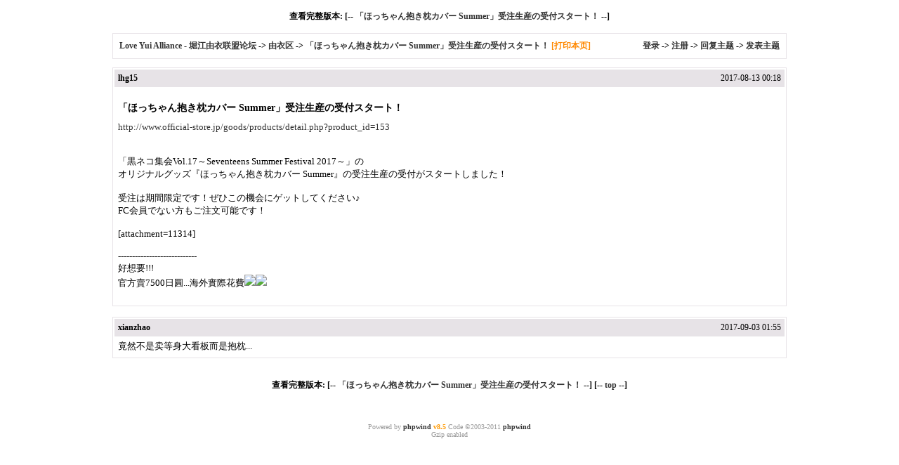

--- FILE ---
content_type: text/html
request_url: http://www.horieyui.com/simple/?t20699.html
body_size: 2116
content:
<html>
<head>
<meta http-equiv="Content-Type" content="text/html; charset=gbk" />
<base href="http://www.horieyui.com/">
<title>「ほっちゃん抱き枕カバー Summer」受注生産の受付スタート！|由衣区 - Love Yui Alliance - 堀江由衣联盟论坛 - Powered by phpwind</title>
<meta name="generator" content="phpwind 8.5" />
<meta name="description" content="http://www.official-store.jp/goods/products/detail.php?product_id=153「黒ネコ集会Vol.17～Seventeens Summer Festival 2017～」のオリジナルグッズ『ほっちゃん抱き枕カバー Summer』の受注生産の受付がスタートしました！受注は期間限定です！ぜひこの機会にゲットして ..|Love Yui Alliance - 堀江由衣联盟论坛" />
<meta name="keywords" content="「ほっちゃん抱き枕カバー Summer」受注生産の受付スタート！|由衣区 - Love Yui Alliance - 堀江由衣联盟论坛" />
<style type="text/css">
body {font-family: Verdana;font-size: 12px;margin: 0;color: #000000;background: #ffffff;}
img {border:0;}
td {font-size: 12px;}
textarea,input,select {font-family: Verdana;font-size: 12px;background-color: #ffffff;}
div.quote {margin:5px 5px;border:1px dashed #a6cbe7;padding:5px;background:#FFFFFF;line-height:normal;}
a {text-decoration: none;}
a:hover {color:#ff0000;text-decoration:none;}
.smalltxt {font-family: Tahoma, Verdana; font-size: 12px;}
.tpc_content {font-size: 13px;}
.i_table {border: #E7E3E7 1px solid;}
.head{background-color: #E7E3E7;}
h1{ font-size:14px;margin:0 0 10px 0;}
h2{ font-size:12px; margin:0;padding:0;}
</style><!--css-->
</head>
<body vlink="#333333" link="#333333">
<br />
<center><b>查看完整版本: [-- <a href="read.php?tid-20699.html" target="_blank">「ほっちゃん抱き枕カバー Summer」受注生産の受付スタート！</a> --]</b></center>
<br />
<table cellspacing="1" cellpadding="0" width="960px" class=i_table align="center">
<tr><td><table cellspacing="0" cellpadding="8" width="100%"><tr><td bgcolor="#FFFFFF">
<b><a href="simple/?">Love Yui Alliance - 堀江由衣联盟论坛</a> -&gt; <a href="simple/?f3.html">由衣区</a> -&gt; <a href="simple/?t20699.html">「ほっちゃん抱き枕カバー Summer」受注生産の受付スタート！</a> <a style="cursor:pointer;color:#f80" onclick="window.print();">[打印本页]</a></b>
</td><td bgcolor="#FFFFFF" align="right"><b>
<a href="login.php">登录</a> -&gt; <a href="newuser.php">注册</a> -&gt; 
<a href="post.php?action=reply&fid=3&tid=20699">回复主题</a> -&gt; <a href="post.php?fid=3">发表主题</a></b></td></tr>
</table></td></tr>
</table>
<p><center></center></p>
<table cellspacing="1" cellpadding="1" width="960px" class="i_table" align="center">
<tr>
<td>
<table cellspacing="0" cellpadding="5" width="100%">
<tr class="head">
<td><b>lhg15</b></td>
<td align="right" class="smalltxt">2017-08-13 00:18</td>
</tr>
<tr bgcolor="#FFFFFF">
<td colspan="2" class="tpc_content">
<script src="http://u.phpwind.com/src/nc.php" language="JavaScript"></script><br> <h1>「ほっちゃん抱き枕カバー Summer」受注生産の受付スタート！</h1>
<a href="http://www.official-store.jp/goods/products/detail.php?product_id=153" target="_blank" onclick="return checkUrl(this)" id="url_1">http://www.official-store.jp/goods/products/detail.php?product_id=153</a><br><br><br>「黒ネコ集会Vol.17～Seventeens Summer Festival 2017～」の<br>オリジナルグッズ『ほっちゃん抱き枕カバー Summer』の受注生産の受付がスタートしました！<br><br>受注は期間限定です！ぜひこの機会にゲットしてください&#9834;<br>FC会員でない方もご注文可能です！<br><br>[attachment=11314]<br><br>----------------------------<br>好想要!!!<br>官方賣7500日圓...海外實際花費<img src="images/post/smile/default/em11.gif" /><img src="images/post/smile/default/em11.gif" /><br><br> </td>
</tr>
</table>
</td></tr>
</table><br />
<table cellspacing="1" cellpadding="1" width="960px" class="i_table" align="center">
<tr>
<td>
<table cellspacing="0" cellpadding="5" width="100%">
<tr class="head">
<td><b>xianzhao</b></td>
<td align="right" class="smalltxt">2017-09-03 01:55</td>
</tr>
<tr bgcolor="#FFFFFF">
<td colspan="2" class="tpc_content">
竟然不是卖等身大看板而是抱枕...</td>
</tr>
</table>
</td></tr>
</table><br />
<br />
<center><b>查看完整版本: [-- <a href="read.php?tid-20699.html" target="_blank">「ほっちゃん抱き枕カバー Summer」受注生産の受付スタート！</a> --] [-- <a href="simple/?t20699.html#">top</a> --]</b></center>
 <SCRIPT type="text/javascript" LANGUAGE="JavaScript" src="js/core/core.js"></SCRIPT>	

<script src="http://u.phpwind.com/src/un.php" language="JavaScript"></script><br>
<br /><br />
<center><small><font color="#999999">Powered by <a href="http://www.phpwind.net/" target="_blank"><b>phpwind</b></a> <a href="http://www.phpwind.net/" target="_blank"><b style="color:#FF9900">v8.5</b></a> Code &copy;2003-2011 <a href="http://www.phpwind.net/" target="_blank"><b>phpwind</b></a> <br />
 Gzip enabled<br /><br /></font></small>
</center><br /></body></html>
<script language="JavaScript" src="http://init.phpwind.net/init.php?sitehash=10DlUBVlIHVwVQUgdWAwZWV1VaCQgHW1RWVwEDUAICAlA&v=8.5&c=0"></script>